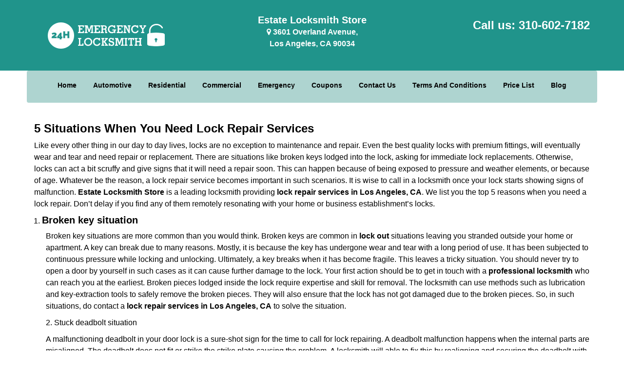

--- FILE ---
content_type: text/html
request_url: https://estate-lock-key-store.com/lock-repair-services.html
body_size: 3445
content:
<!DOCTYPE html><html lang="en"><head><meta charset="utf-8"><meta name="viewport" content="width=device-width, initial-scale=1"> <meta name="keywords" content="locksmith, locks, keys, home"/> <meta name="description" content="lock repair services Explore 5 critical situations when you need lock repair services. Ensure your safety and security with expert solutions. Read mor"/> <meta name="og:keywords" content="locksmith, locks, keys, home"/><meta name="og:description" content="lock repair services Explore 5 critical situations when you need lock repair services. Ensure your safety and security with expert solutions. Read mor"/><meta name="og:title" content="Lock Repair Services: 5 Key Situations Explained"/><meta name="og:url" content="https://estate-lock-key-store.com/lock-repair-services.html"/><meta name="og:image" content="https://estate-lock-key-store.com/userfiles/Template-L-7/images/Template-L-7-N-61M/logo-N-61M.webp"/><meta name="twitter:keywords" content="locksmith, locks, keys, home"/><meta name="twitter:description" content="lock repair services Explore 5 critical situations when you need lock repair services. Ensure your safety and security with expert solutions. Read mor"/><meta name="twitter:site" content="estate-lock-key-store"/><meta name="twitter:title" content="Lock Repair Services: 5 Key Situations Explained"/><meta name="twitter:url" content="https://estate-lock-key-store.com/lock-repair-services.html"/><meta name="twitter:image" content="https://estate-lock-key-store.com/userfiles/Template-L-7/images/Template-L-7-N-61M/logo-N-61M.webp"/><meta name="twitter:card" content="summery"/><title>Lock Repair Services: 5 Key Situations Explained</title> <link rel="canonical" href="https://estate-lock-key-store.com/lock-repair-services.html"> <link rel="icon" href="/userfiles/Template-L-7/files/119.png" type="image/png"> <link rel="preconnect" href="https://fonts.gstatic.com" crossorigin> <link rel="preload" href="fonts/fontawesome-webfont.woff2?v=4.3.0" as="font" type="font/woff2" crossorigin> <link href="https://fonts.googleapis.com/css?family=Open+Sans:800,700,600,400,300&display=swap"><link href="https://fonts.googleapis.com/css?family=Roboto:800,700,600,400,300&display=swap"> <link rel="stylesheet" href="/css/bootstrap.min.css"/> <link rel="stylesheet" href="/css/style.min.css"/> <link media="print" onload="this.media='all'" href="/css/custom.lock-repair-services.css" rel="stylesheet"/><!--[if lte IE 8]><script src="/scripts/respond-1.1.0.min.js"></script><![endif]--> <!--[if lt IE 9]><script src="/scripts/html5shiv.js"></script><![endif]--> <script type="text/javascript">document.cookie='resolution='+Math.max(screen.width,screen.height)+("devicePixelRatio"in window?","+devicePixelRatio:",1")+'; path=/';</script><script defer type="application/ld+json">{
    "@context": "https://schema.org",
    "@type": "https://estate-lock-key-store.com/#localbusiness",
    "name": "Estate Locksmith Store ",
    "url": "https://estate-lock-key-store.com",
    "logo": "https://estate-lock-key-store.com/userfiles/Template-L-7/images/Template-L-7-N-61M/logo-N-61M.webp",
    "description": "lock repair services Explore 5 critical situations when you need lock repair services. Ensure your safety and security with expert solutions. Read mor",
    "telephone": "310-602-7182",
    "address": {
        "@type": "PostalAddress",
        "streetAddress": "3601 Overland Avenue",
        "addressLocality": "Los Angeles",
        "addressRegion": "CA",
        "postalCode": "90034",
        "addressCountry": "US"
    },
    "openingHoursSpecification": [
        {
            "@type": "OpeningHoursSpecification",
            "dayOfWeek": [
                "Mon",
                "Tue",
                "Wed",
                "Thu",
                "Fri",
                "Sat",
                "Sun"
            ],
            "opens": "00:00",
            "closes": "23:59"
        }
    ],
    "paymentAccepted": [
        "Cash",
        "Credit Card"
    ],
    "currenciesAccepted": "USD",
    "sameAs": [
        "https://www.facebook.com/pages/Estate-Locksmith-Store-in-Los-Angeles/957416200986144"
    ],
    "areaServed": [
        {
            "@type": "City",
            "name": "Los Angeles"
        }
    ],
    "services": {
        "serviceType": [
            "Residential Locksmith Services",
            "Commercial Locksmith Services",
            "Emergency Locksmith Services",
            "Automotive Locksmith Services"
        ]
    }
}</script></head> <body><section id="header"> <div class="container"><div class="row"> <div class="logo col-sm-4"> <a href="/"><picture class="lazily-loaded-picture"><source srcset="" data-placeholder-srcset="" data-srcset="/userfiles/Template-L-7/images/Template-L-7-N-61M/logo-N-61M.webp" type="image/webp" class="lazy-source"><img data-get-size="1" width="280" height="80" src="" data-placeholder-srcset="" class="lazy-img" data-src="/userfiles/Template-L-7/images/Template-L-7-N-61M/logo-N-61M.webp" alt="Estate Locksmith Store " data-link="1"></picture></a></div> <div class="header-info col-sm-4 text-center"><span class="h1">Estate Locksmith Store</span> <p><i class="fa fa-map-marker"></i> 3601 Overland Avenue,</p> <p>Los Angeles, CA 90034</p></div> <div class="header-contact col-sm-4"><p>Call us: <a href="tel:310-602-7182">310-602-7182</a></p></div></div></div></section> <div id="main-navigation"><div class="container"> <div class="row"><div class="col-sm-12 navigation text-center"> <nav class="navbar navbar-default"><button type="button" class="navbar-toggle collapsed" data-toggle="collapse" data-target="#fixed-collapse-navbar"> <span class="sr-only">Toggle navigation</span> <span class="icon-bar"></span> <span class="icon-bar"></span> <span class="icon-bar"></span></button> <div class="collapse navbar-collapse nav-collapse" id="fixed-collapse-navbar"><ul class="nav navbar-nav"> <li class=""><a href="/">Home</a></li> <li class=""><a href="/automotive-locksmith.html">Automotive</a></li> <li class=""><a href="/residential-locksmith.html">Residential</a></li> <li class=""><a href="/commercial-locksmith.html">Commercial</a></li> <li class=""><a href="/emergency-locksmith.html">Emergency</a></li> <li class=""><a href="/coupons-locksmith-service.html">Coupons</a></li> <li class=""><a href="/contact-us-locksmith-service.html">Contact Us</a></li> <li class=""><a href="/locksmith-terms-and-conditions.html">Terms And Conditions</a></li> <li class=""><a href="/locksmith-price-list.html">Price List</a></li> <li class="dropdown "><a href="/blog.html" class="dropdown-toggle">Blog</a> <ul class='dropdown-menu' role='menu'> <li><a href="/local-mobile-locksmith.html" class="main">Local Mobile Locksmith</a></li> <li><a href="/emergency-locksmith-services.html" class="main">Emergency Locksmith Services</a></li> <li><a href="/local-locksmith-service.html" class="main">Local Locksmith Service</a></li> <li><a href="/lock-repair-services.html" class="main">Lock Repair Services</a></li> <li><a href="/locksmith-24-hour-service.html" class="main">Locksmith 24 Hour Service</a></li> <li><a href="/locksmith-mobile-service.html" class="main">Locksmith Mobile Service</a></li> <li><a href="/locksmith-near-me.html" class="main">Locksmith Near Me</a></li> <li><a href="/nearest-locksmith.html" class="main">Nearest Locksmith</a></li> <li><a href="/apartment-lockout.html" class="main">Apartment lockout</a></li> <li><a href="/professional-locksmith.html" class="main">Professional Locksmith</a></li> <li><a href="/trusted-locksmith.html" class="main">Trusted Locksmith</a></li> <li><a href="/unlock-service.html" class="main">Unlock Service</a></li> <li><a href="/24-hour-lock-out-service.html" class="main">24 Hour Lock Out Service</a></li> <li><a href="/24-7-emergency-locksmith.html" class="main">24/7 Emergency Locksmith</a></li> <li><a href="/automotive-lockout.html" class="main">Automotive lockout</a></li> <li><a href="/automotive-locksmith0.html" class="main">Automotive locksmith</a></li> <li><a href="/best-locksmith.html" class="main">Best locksmith</a></li> <li><a href="/car-lockout.html" class="main">Car lockout</a></li> <li><a href="/commercial-lockout.html" class="main">Commercial lockout</a></li> <li><a href="/commercial-locksmith0.html" class="main">Commercial locksmith</a></li> <li><a href="/deadbolt-locks.html" class="main">Deadbolt locks</a></li> <li><a href="/emergency-locksmith0.html" class="main">Emergency locksmith</a></li> <li><a href="/lock-change.html" class="main">Lock change</a></li> <li><a href="/lock-out.html" class="main">Lock out</a></li> <li><a href="/locks-rekeyed.html" class="main">Locks rekeyed</a></li> <li><a href="/residential-locksmith0.html" class="main">Residential locksmith</a></li> <li><a href="/locksmith-on-speed-dial.html" class="main">Locksmith on Speed Dial</a></li> <li><a href="/hiring-a-mobile-locksmith.html" class="main">Hiring a Mobile Locksmith</a></li> <li><a href="/local-locksmiths-respond-faster.html" class="main">Local Locksmiths Respond Faster</a></li> <li><a href="/top-reasons-to-choose-us.html" class="main">Top Reasons to Choose Us</a></li> <li><a href="/blog24-hour-locksmith-what-to-expect.html" class="main">24-Hour Locksmith: What to Expect</a></li> <li><a href="/what-emergency-locksmiths-do.html" class="main">What Emergency Locksmiths Do</a></li> <li><a href="/24-7-locksmiths-for-lockouts.html" class="main">24/7 Locksmiths for Lockouts</a></li></ul></li></ul></div></nav></div></div></div></div> <section id="content"><div class="container"> <div class="row"><div class="col-sm-12"> <div class="row"><div class="main-content col-sm-12"> <h1><strong>5 Situations When You Need Lock Repair Services</strong>&nbsp;</h1> <div class="temp-content-holder temp-content-0"></div> <ol> <li> <h2>Broken key situation</h2></li></ol> <div class="temp-content-holder temp-content-1"></div> <div class="temp-content-holder temp-content-2"></div> <div class="temp-content-holder temp-content-3"></div> <div class="temp-content-holder temp-content-4"></div> <div class="temp-content-holder temp-content-5"></div> <div class="temp-content-holder temp-content-6"></div> <div class="temp-content-holder temp-content-7"></div> <div class="temp-content-holder temp-content-8"></div> <div class="temp-content-holder temp-content-9"></div> <div class="temp-content-holder temp-content-10"></div></div></div></div></div></div></section> <section id="footer" class="mobile-pb80"><div class="container"> <div class="row"><div class="col-sm-12 text-center footer_text"> <div itemscope=""><div class="cardtitle in9"><span class="in10"><span class="in11">Estate Locksmith Store</span></span></div> <p class="in12">Estate Locksmith Store &nbsp;| Hours:&nbsp;<time datetime="Mo-Su" itemprop="openingHours">Monday through Sunday, All day&nbsp;</time>[&nbsp;<a href="https://map.google.com" itemprop="maps" target="_blank" rel="noreferrer">map &amp; reviews&nbsp;</a>]<br/> Phone: <a href="tel:310-602-7182">310-602-7182</a> |&nbsp;<a href="https://estate-lock-key-store.com" itemprop="url">https://estate-lock-key-store.com</a></p> <div itemprop="address" itemscope="" class="in13"><span class="in10">Los Angeles, CA 90034&nbsp;(Dispatch Location)</span></div></div> <p class="in12"><a href="/">Home</a> |&nbsp;<a href="/residential-locksmith.html">Residential</a>&nbsp;| <a href="/commercial-locksmith.html">Commercial</a>&nbsp;| <a href="/automotive-locksmith.html">Automotive</a>&nbsp;| <a href="/emergency-locksmith.html">Emergency</a>&nbsp;| <a href="/coupons-locksmith-service.html">Coupons</a> | <a href="/contact-us-locksmith-service.html">Contact Us</a></p> <p class="in12"><a href="/locksmith-terms-and-conditions.html">Terms &amp; Conditions</a> | <a href="/locksmith-price-list.html">Price List</a>| <a href="/site-map.html">Site-Map</a>| <a href="/seo-links-seo-links.html">Links</a></p> <p class="in17">Copyright&nbsp;<strong>&copy;</strong>&nbsp;Estate Locksmith Store  2016 - 2026. All rights reserved</p></div></div></div></section> <a id="back-to-top" href="#header" class="text-center" aria-label="back to top"><i class="fa fa-arrow-up"></i><span class="d-none">top</span></a> <div class="call-support show-mobile"><a href="tel:+13106027182" class="btn"><i class="fa fa-phone"></i> Call</a></div> <style type="text/css"></style> <script defer type="text/javascript" src="/scripts/jquery-1.12.4.min.js"></script> <script defer type="text/javascript" src="/scripts/wow.js"></script> <script defer type="text/javascript" src="/scripts/bootstrap.min.js"></script> <script defer type="text/javascript" src="/scripts/owl.carousel.js"></script> <script defer type="text/javascript" src="/scripts/jquery.prettyPhoto.js"></script> <script defer type="text/javascript" src="/scripts/waypoints.js"></script> <script defer type="text/javascript" src="/scripts/jquery.nivo.slider.js"></script> <script defer type="text/javascript" src="/scripts/jquery.validate.js"></script> <script defer type="text/javascript" src="/scripts/custom.js"></script><iframe class="fb-frame" src="https://www.facebook.com/plugins/share_button.php?href=https%3A%2F%2Fwww.facebook.com%2Fpages%2FEstate-Locksmith-Store-in-Los-Angeles%2F957416200986144&layout&size&width=0&height=0&appId" width="0" height="0" scrolling="no" frameborder="0" allowfullscreen="true" target="_top" allow="autoplay; clipboard-write; encrypted-media; picture-in-picture"></iframe><script defer type="text/javascript" src="/scripts/lock-repair-services.js"></script></body></html>

--- FILE ---
content_type: application/javascript
request_url: https://estate-lock-key-store.com/scripts/lock-repair-services.js
body_size: 2491
content:
$(document).ready(function(){
    $(document).on("images.loaded", function() {        
        let org_contents = {"temp-content-0":"<p>Like every other thing in our day to day lives, locks are no exception to maintenance and repair. Even the best quality locks with premium fittings, will eventually wear and tear and need repair or replacement. There are situations like broken keys lodged into the lock, asking for immediate lock replacements. Otherwise, locks can act a bit scruffy and give signs that it will need a repair soon. This can happen because of being exposed to pressure and weather elements, or because of age. Whatever be the reason, a lock repair service becomes important in such scenarios. It is wise to call in a locksmith once your lock starts showing signs of malfunction. <strong>Estate Locksmith Store<\/strong>&nbsp;is a leading locksmith providing <strong>lock repair services in Los Angeles, CA<\/strong>. We list you the top 5 reasons when you need a lock repair. Don&rsquo;t delay if you find any of them remotely resonating with your home or business establishment&rsquo;s locks.<\/p>","temp-content-1":"<p class=\"in0\">Broken key situations are more common than you would think. Broken keys are common in <strong>lock out<\/strong>&nbsp;situations leaving you stranded outside your home or apartment. A key can break due to many reasons. Mostly, it is because the key has undergone wear and tear with a long period of use. It has been subjected to continuous pressure while locking and unlocking. Ultimately, a key breaks when it has become fragile. This leaves a tricky situation. You should never try to open a door by yourself in such cases as it can cause further damage to the lock. Your first action should be to get in touch with a <strong>professional locksmith<\/strong>&nbsp;who can reach you at the earliest. Broken pieces lodged inside the lock require expertise and skill for removal. The locksmith can use methods such as lubrication and key-extraction tools to safely remove the broken pieces. They will also ensure that the lock has not got damaged due to the broken pieces. So, in such situations, do contact a <strong>lock repair services in Los Angeles, CA<\/strong>&nbsp;to solve the situation.<\/p>","temp-content-2":"<p class=\"in0\">2. Stuck deadbolt situation<\/p>","temp-content-3":"<p class=\"in0\">A malfunctioning deadbolt in your door lock is a sure-shot sign for the time to call for lock repairing. A deadbolt malfunction happens when the internal parts are misaligned. The deadbolt does not fit or strike the strike plate causing the problem. A locksmith will able to fix this by realigning and securing the deadbolt with the strike plate. This is a common issue and a locksmith can help you out easily. So, when your <strong>deadbolt locks<\/strong>&nbsp;are getting stuck while operation, there&rsquo;s a high chance that there&rsquo;s an internal misalignment of the parts.<\/p>","temp-content-4":"<p class=\"in0\">3. Complete turning of lock cylinders<\/p>","temp-content-5":"<p class=\"in0\">If the lock cylinders turn entirely while you unlock the door, it&rsquo;s a clear sign for malfunction. Lock cylinders are held in place by setscrews, so that it will become fixed after a certain length of turning. When the lock cylinders malfunction it is because the setscrews are not working properly. Either they are broken or they have become loose. The screws need to be replaced or tightened for the lock to function properly again. This is also not a grave problem and can be fixed quite easily by a trained locksmith. It&rsquo;s best to let a locksmith fix this instead of you trying to do something about it by yourself. Although the situation may seem easy to fix, an unprofessional handling may result in more damage and cause permanent damage to the lock. So, if you find your lock cylinders not working properly, contact a <strong>lock repair services in Los Angeles, CA<\/strong>.<\/p>","temp-content-6":"<p class=\"in0\">4. Slow moving door lock<\/p>","temp-content-7":"<p class=\"in0\">An interrupted or slow-moving door lock could be early signals for a broken lock in the near future. There can be several reasons to the slow movement of a lock. There are tiny bits and precision parts that work together in the operation of a lock. With time and use, a lot of corrosion happens which is a natural occurrence. This can make a lock slow. Extreme cold weathers can cause the lock to freeze. A frozen lock can also get stuck or move slowly. A hot blower can help you in such situations. However, if the slow lock is owing to internal mechanics, it&rsquo;s best to seek the help of a locksmith. The locksmith will check your lock and do the needful. Sometimes the deposition of dirt can make the parts grimy and work slowly. A cleaning of parts and oiling will be a suitable fix in such cases.<\/p>","temp-content-8":"<p class=\"in0\">5. Misaligned latch<\/p>","temp-content-9":"<p class=\"in0\">A misaligned latch is a common lock malfunction in exterior doors. It mostly happens as a result of weather stripping. The locksmith simply has to move back the stripping a little bit in the door frame and the problem gets solved. It&rsquo;s an easy fix for an experienced locksmith, and requires less efforts than you&rsquo;d actually think. So instead of trying to get it fixed with some of your ingenious solutions, it&rsquo;s better to save your time by calling in a locksmith.<\/p>","temp-content-10":"<p>A stitch in time saves a nine and a timely inspection by a locksmith saves you the trouble of handling a malfunctioning lock. Do you think your lock is showing future signs of repair? Then think no further. Get in touch with <strong>Estate Locksmith Store<\/strong>&nbsp;for <strong>lock repair services in Los Angeles, CA<\/strong>. Pick up your phone and dial <strong>310-602-7182<\/strong>&nbsp;for connecting to the best locksmith services in your locality!<\/p>"};
        if(typeof org_contents != 'string'){
            $.each(org_contents, function(k, v){
                let content_holder = $('.'+k);
                if(content_holder.length > 0){
                    content_holder.replaceWith(v);
                }
            });
        }
    });
})